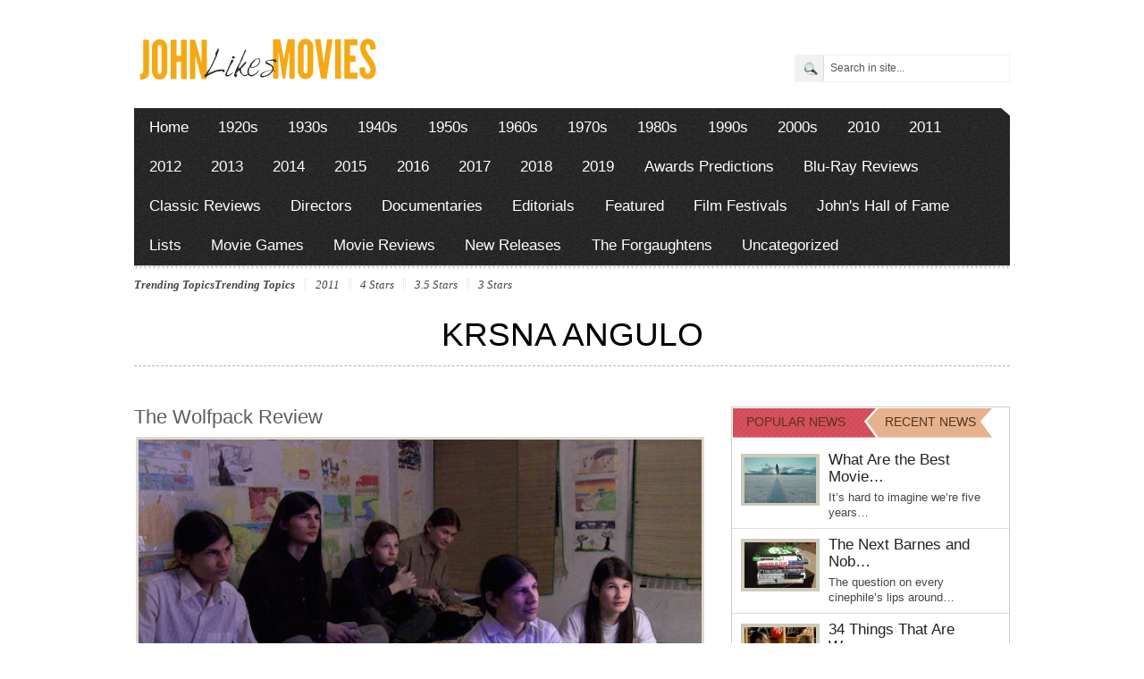

--- FILE ---
content_type: text/css
request_url: https://johnlikesmovies.com/wp-content/themes/arts-culture/style.css
body_size: 6720
content:
/*   
Theme Name: Arts and Culture
Version: 0.3
Theme URI: http://www.gabfirethemes.com/
Description: Designed by <a href="http://www.gabfirethemes.com">Gabfire Themes</a> | <a href="http://www.gabfirethemes.com/category/themes/"> See All Themes</a> 
Author: Gabfire Themes
Author URI: http://www.gabfirethemes.com
MD5: b0770d062bbca0572783f15503be37ac
Tags: Magazine, Portfolio
*/

/*
	This file contains main CSS structure of theme. Do not change anything below
	unless it is necessary or you are aware of what you are doing
	
	To customize theme rename custom.dist.css to custom.css, copy css code
	from this file into custom.css and edit it.
*/

/* Reset */
html {margin:0;padding:0;border:0;}
body, div, span, object, iframe, h1, h2, h3, h4, h5, h6, p, blockquote, pre, a, abbr, acronym, address, code, del, dfn, img, q, dl, dt, dd, ol, ul, li, fieldset, form, label, legend, table, article, aside, dialog, figure, footer, header, hgroup, nav, section {margin:0;padding:0;border:0;font-weight:inherit;font-style:inherit;font-size:100%;font-family:inherit;vertical-align:baseline;}
article, aside, dialog, figure, footer, header, hgroup, nav, section {display:block;}
table {border-collapse:separate;border-spacing:0;}
caption, th, td {text-align:left;font-weight:normal;float:none !important;}
table, th, td {vertical-align:middle;}
blockquote:before, blockquote:after, q:before, q:after {content:'';}
blockquote, q {quotes:"" "";}
a img {border:none;}
:focus {outline:0;}
ol, ul {list-style:none;}
li {line-height:120%;}
dt { font-weight: bold; text-decoration: underline; } dd { margin: 0; padding: 0 0 0.5em 0; }

/*----- ={ Headings } -----*/
h1 a, h2 a ,h3 a, h4 a, h5 a, h6 a { text-decoration: none; }
h1 a:hover, h2 a:hover, h3 a:hover, h4 a:hover, h5 a:hover, h6 a:hover  {text-decoration: none;}

h1, h2, h3, h4, h5, h6 {margin:0;line-height:1;}
h1 { font-size:30px; }
h2 { font-size:23px; }
h3 { font-size:20px; }
h4 { font-size:16px; }
h5 { font-size:14px; }
h6 { font-size:12px; }

/*----- [[ Theme Table ]] -----*/
.theme-table {width: 100%;margin-bottom:20px}
	.theme-table caption {	color: #222;font-size: 14px;font-weight: bold;padding-bottom: 4px;text-align: left;}
	.theme-table thead {font-size: 12px;}
	.theme-table thead th {text-align:center;background:#ddd;border: 1px solid #fff;padding: 3px 0 2px;}
	.theme-table tbody {color: #888;}
	.theme-table tbody td {background: #f5f5f5;border: 1px solid #fff;padding: 3px 0 2px;text-align: center;}
	.theme-table tbody .pad {background: none;}
	
/*----- [[ Postmeta ]] -----*/
.postmeta {font-style:italic !important;font-size:11px !important;text-align:right !important;margin:5px 0 0 !important;clear:both;display:block;}
.postmeta a {text-decoration:none !important}
.postmeta a:hover {text-decoration:underline !important}
.postmeta span {display:inline;padding-left:7px;margin-left:5px;background: url(framework/images/circ3.png) no-repeat left center}
.postmeta span.meta_date {display:inline;padding-left:0;background:none}
	
/* -------------------------------------------------------------- 
	NAVIGATION
	Navigation is a two part code. 
	- The structure/bone (which is coded below in this file)
	- The appeareance (appeareance, which can be found an edited in styles/active style file)
-------------------------------------------------------------- */
/* =Navigation. The navigation can be considered in two parts. The first part is the 
-------------------------------------------------------------- */
	.dropdown a  	{ display:block; z-index:100;}
	.dropdown li li.current_page_item,
	.dropdown li li.current-cat { background:none; }
	.dropdown li  {width: auto;list-style:none; }
	.dropdown li a.sf-with-ul 	{ padding-right:20px;}
	.dropdown li ul li a 	{ }
	.dropdown a, .dropdown  li.current-cat-parent a, .dropdown li.current-cat a, .dropdown li.current_page_item, .dropdown li.current_page_parent, .dropdown li.current-menu-ancestor, .dropdown li.current-menu-item, .dropdown li.sfHover { }
	/* =Drop-down menus  */
	.dropdown li ul  { position: absolute; left: -999em; z-index:99999; }
	.dropdown li:hover,.dropdown li.hover  { position:static; }
	.dropdown li:hover ul ul, .dropdown li.sfhover ul ul,.dropdown li:hover ul ul ul ul, .dropdown li.sfhover ul ul ul ul,.dropdown li:hover ul ul ul ul ul, .dropdown li.sfhover ul ul u ull ul { left:-999em; }
	.dropdown li:hover ul, .dropdown li.sfhover ul,.dropdown li li:hover ul, .dropdown li li.sfhover ul,.dropdown li li li:hover ul, .dropdown li li li.sfhover ul,.dropdown li li li li:hover ul, .dropdown li li li li.sfhover ul,.dropdown li li li li li:hover ul, .dropdown li li li li li.sfhover ul  { left:auto; }

/* -------------------------------------------------------------- 
	THEME WIDGETS
-------------------------------------------------------------- */
/*----- [[ Global Widgets ]] -----*/
.widget {margin:0 0 25px;}
	.widget .widget {width:auto !important;margin:0 !important}
	.widgettitle {margin:0;padding:0 0 10px;font: bold 14px Arial,Helvetica,sans-serif;color:#555;}
	.widget p{margin-bottom:10px;}
	.widget ul {clear:both;padding-left:5px;list-style-position:inside;list-style-type:disc;}
	.widget ul li {border-bottom:1px dotted #ddd;padding-bottom:8px;margin-bottom:7px;}
	.widget ul ul {padding:0 0 0 15px;border-top:none}
	.widget select {border:1px solid #ddd;}
	.widget form, .widget fieldset {margin:0;}
	.widget img {display:block;}
	.widgetname {display:block;padding:10px;background:#333;color:#fff;text-transform:uppercase;margin:10px 0;text-align:center;font-weight:bold;}

/* ------- [[ This Week Widget ]] ------------- */
.widget-thisweek {margin-left: 10px; font: 1.1em/1.5em 'Droid Serif', Georgia, Times New Roman, serif;}
.widget .widget-thisweek-hed { font-family: 'Oswald', Arial, sans-serif; font-size: 1.1em; text-transform: uppercase; color: #000; margin-bottom: 4px; margin-top: 7px;}
.widget .widget-thisweek-image {float: left; margin-right: 5px;}
.widget .widget-thisweek-text { float: right; margin-right: 10px; width: 202px;}
.widget .widget-thisweek ul { margin-bottom: 12px; }
.widget .widget-thisweek ul li { padding-bottom:1px; margin-bottom:1px; }

/*----- [[ Tag Cloud Widget ]] -----*/
#wp_tag_cloud div {line-height: 1.6em;}

/*----- [[ Related Posts ]] -----*/
.gab_relatedposts {display:block;overflow:hidden;margin:0 0 15px;width:100%;}
.gab_relateditem {float:left;padding:1%;text-align:center; font-family: 'Droid Serif', Georgia, Times New Roman, serif; font-size: 1.1em;} /* Width defined as % within framework/functions/gabfire-widgets.php file */
.gab_relateditem img {border:none !important; padding:none !important; margin:0 auto 7px;width:100%;height:auto;}
.gab_relateditem a {color: #444444;}
.gab_relateditem a:hover {color: #F4A914; text-decoration: none;}

/*----- [[ Archive Widget ]] -----*/
.arc-dropdown {margin-bottom:7px;}
.arc-dropdown select {width:98%;margin:0 0 5px;padding:2px;color:#444}
.archive_span {display:block;margin-bottom:3px;}
.google {width:95%;padding:3px 5px;margin-bottom:0;border:1px solid #ddd;}

/*----- [[ Calendar Widget ]] -----*/
#wp-calendar {width: 100%;}
	#wp-calendar caption {	color: #222;font-size: 14px;font-weight: bold;padding-bottom: 4px;text-align: left;}
	#wp-calendar thead {font-size: 11px;}
	#wp-calendar thead th {text-align:center;}
	#wp-calendar tbody {color: #aaa;}
	#wp-calendar tbody td {background: #f5f5f5;border: 1px solid #fff;padding: 3px 0 2px;text-align: center;}
	#wp-calendar tbody .pad {background: none;}
	#wp-calendar tfoot #next {text-align: right;}

/*----- [[ Gabfire Tabs ]] -----*/
.tabs {list-style:none;margin:0;padding-left:5px;height:33px;font-size:12px;}
.tabs li {float:left;padding:0 !important;margin:0 !important;list-style:none !important;border:0 !important;background:none !important;}
.tabs a {display:block;line-height:33px;height: 31px;font-weight: normal;width: 96px;text-align:center;text-decoration:none;padding:2px 0 0 0;margin:0 -1px 0 0;position:relative;top:-1px!important;}
.tabs a:active {outline:none;}
.tabs a:hover {background-position: 0 -34px;text-decoration:none !important;}
.tabs .current, .tabs .current:hover, .tabs li.current a {top:-5px!important;height:36px;cursor:default !important;}

.panes div {padding:15px 10px 15px 10px !important;}
.panes div div{padding:0;border:none !important;}	
.panes li span.block {display:block;font-size:11px;padding-top:3px}
.panes li {list-style:none!important;text-indent:0!important;overflow:hidden;}
.panes li img {float:left;margin:2px 14px 0 0;}
.panes .widget_recent_comments { padding:0 !important; }
.panes .widget_recent_comments li { line-height:1.6em !important; padding-bottom: 12px !important; }
.panes .widgettitle_in {margin:0 0 7px;font:bold 14px sans-serif;display:block; }
	/*----- [[ Tab color scheme: light ]] -----*/
	#light_cs {color:#222}
	#light_cs .tabs {border-bottom:1px solid #cfcfcf;margin:0; font-family: 'Oswald', Arial, sans-serif; font-size: 1.1em; text-transform: uppercase;}
	#light_cs .tabs a { background: none #F2F2F2  !important;border:1px solid #cfcfcf!important;color:#222 !important;}
	#light_cs .tabs a:hover {color:#222;}
	#light_cs .tabs .current, .tabs .current:hover, .tabs li.current a {background-color:#fff !important;color:#222 !important;border-bottom:none!important;}
	#light_cs .panes div {background-color:#fff!important;border:1px solid #cfcfcf !important;border-top:none!important;}
	#light_cs .panes li {border-bottom:1px dotted #CCCCCC !important}
	#light_cs .panes li a {color:#222; font: 1.1em/1.5em 'Droid Serif', Georgia, Times New Roman, serif;}
	#light_cs .panes li a:hover { color: #F4A914; text-decoration: none; }

	/*----- [[ Tab color scheme: dark ]] -----*/
	#dark_cs {color:#eee;margin:0}
	#dark_cs .tabs {border-bottom:1px solid #666;}
	#dark_cs .tabs a { background: none #333 !important;border:1px solid #666!important;color:#999 !important;}
	#dark_cs .tabs a:hover {color:#333;}
	#dark_cs .tabs .current, .tabs .current:hover, .tabs li.current a {background-color:#444 !important;color:#efefef !important;border-bottom:none!important;}
	#dark_cs .panes div {background-color:#444!important;border:1px solid #666 !important;border-top:none!important;}
	#dark_cs .panes li {border-bottom:1px dotted #3a3a3a !important}
	#dark_cs .panes li  a {color:#efefef !important}

/*----- [[ Search Widget ]] -----*/
form.gab_search_style1{margin:0;padding:0;border:none;}
	form.gab_search_style1 fieldset {padding:0;}
	form.gab_search_style1 .text {margin:0;border:none;}
	form.gab_search_style1 .submit_style1 {float:right;padding:5px 5px 0 0;display:inline;}
	
form.gab_search_style2 fieldset{margin:0;padding:0;border:none;width:300px;height:30px}
	form.gab_search_style2 p {margin:0}
	form.gab_search_style2 .text{float:right;padding:0;background:none;border:0;width:225px;margin:7px 40px 0 5px;color:#7c7a7a;font:14px arial, verdana, sans-serif;}
	form.gab_search_style2 .submit_style2{float:left;padding:0;width:17px;cursor:pointer;height:17px;margin:7px 0 0 8px}	
		
/*----- [[ RSS Widget ]] -----*/
.widget_rss a.rsswidget {color: #000;}
	.widget_rss a.rsswidget:hover {color: #ff4b33;}
	.widget_rss .widget-title img {width: 11px;height: 11px;}	
	
/*----- [[ Feedburner Widget ]] -----*/
.feedburner_widget {	}
	.feedburner_widget fieldset {border:1px solid #ddd;padding:0;}
	.feedburner_widget .text {margin:0;border:none;}
	.feedburner_widget .feedburner_submit {float:right;padding:5px 7px 0 0;display:inline;}
	
/*----- [[ About Widget ]] -----*/
.widget_avatar {float:left;margin:4px 10px 0 0;padding:2px;}
	.widget_avatar img {display:block;}
	.about_more {display:block;text-align:right;}

/*----- [[ Twitter Widget ]] -----*/
.twitter_link {display:block;text-align:right;}

/*----- [[ Flickr Widget ]] -----*/
.flickr_widget img{float:left;margin:9px;padding:2px;border:1px solid #ddd;background:#fff;display:inline;}

/*----- [[ Socilaize Widget ]] -----*/
.gab_social_widget a{ width: 48px; height: 48px; float:left;margin:3px;display:inline;text-indent:-999em;}
.gab_social_widget a.facebook{ background: url(framework/images/social/facebook.png);}
.gab_social_widget a.twitter{ background: url(framework/images/social/twitter.png);}
.gab_social_widget a.feed{ background: url(framework/images/social/feed.png);}
.gab_social_widget a.myspace{ background: url(framework/images/social/myspace.png);}
.gab_social_widget a.plus1{ background: url(framework/images/social/plus1.png);}
.gab_social_widget a.picasa{ background: url(framework/images/social/picasa.png);}
.gab_social_widget a.flickr{ background: url(framework/images/social/flickr.png);}
.gab_social_widget a.lastfm{ background: url(framework/images/social/lastfm.png);}
.gab_social_widget a.linkedin{ background: url(framework/images/social/linkedin.png);}
.gab_social_widget a.youtube{ background: url(framework/images/social/youtube.png);}
.gab_social_widget a.vimeo{ background: url(framework/images/social/vimeo.png);}
.gab_social_widget a.delicious{ background: url(framework/images/social/delicious.png);}
.gab_social_widget a.stumbleupon{ background: url(framework/images/social/stumbleupon.png);}
.gab_social_widget a.deviantart{ background: url(framework/images/social/deviantart.png);}
.gab_social_widget a.digg{ background: url(framework/images/social/digg.png);}
.gab_social_widget a.foursquare{ background: url(framework/images/social/foursquare.png);}
.gab_social_widget a:link{background-position: bottom left;}
.gab_social_widget a:hover{background-position: top left;}

/*----- [[ Share Widget ]] -----*/
.gab_share_widget {padding-bottom:5px;margin-bottom:5px;display:block;}
	.share_firstrow {margin-bottom:10px;}
		.gab_twitter_box {display:block;float:left;min-width:55px;width:auto;margin-right:20px}
		.fb-like {display:block;float:left;min-width:65px;width:auto}
		.g-plusone {display:block;float:left;min-width:50px;width:auto;}
	
	.gab_share_widget a{ width: 32px; height: 32px; float:left;margin:2px 4px 0 0;display:inline;text-indent:-999em;}
	.gab_share_widget a.facebook{ background: url(framework/images/share/facebook.png);}
	.gab_share_widget a.plus1{ background: url(framework/images/share/plus1.png);}
	.gab_share_widget a.twitter{ background: url(framework/images/share/twitter.png);}
	.gab_share_widget a.email{ background: url(framework/images/share/email.png);}
	.gab_share_widget a.delicious{ background: url(framework/images/share/delicious.png);}
	.gab_share_widget a.digg{ background: url(framework/images/share/digg.png);}
	.gab_share_widget a.google2{ background: url(framework/images/share/google.png);}
	.gab_share_widget a.stumbleupon{ background: url(framework/images/share/stumbleupon.png);}
	.gab_share_widget a.reddit{ background: url(framework/images/share/reddit.png);}
	.gab_share_widget a.technorati{ background: url(framework/images/share/technorati.png);}
	.gab_share_widget a.yahoo{ background: url(framework/images/share/yahoo.png);}
	.gab_share_widget a.blogger{ background: url(framework/images/share/blogger.png);}
	.gab_share_widget a.myspace{ background: url(framework/images/share/myspace.png);}
	.gab_share_widget a.rss{ background: url(framework/images/share/rss.png);}
	.gab_share_widget a:link{background-position: bottom left;}
	.gab_share_widget a:hover{background-position: top left;}

/*----- [[ Author Badge Widget ]] -----*/
	.gab_authorbadge {padding:14px 14px 5px 14px;background:#f5f6f7;margin:0;border:1px solid #ddd;overflow:hidden;border-radius: 7px;}
	.gab_authorbadge img {float:left;margin:3px 7px 4px 0 !important;color:#666}
	.gab_authorbadge .author_social {display:list-item;font-size:14px;line-height:19px;list-style:none;padding:3px 0 3px 24px;border-bottom:1px dotted #ddd}
	.gab_authorbadge .t_link {background:url(framework/images/ico/ico_twitter.png) no-repeat 2px 3px;}
	.gab_authorbadge .f_link {background:url(framework/images/ico/ico_facebook.png) no-repeat 2px 3px;}
	.gab_authorbadge .g_link {background:url(framework/images/ico/ico_gplus.png) no-repeat 2px 3px;}
	.gab_authorbadge .w_link {background:url(framework/images/ico/ico_home.png) no-repeat 2px 3px;}
	.gab_authorbadge .a_link {background:url(framework/images/ico/ico_all.png) no-repeat 2px 3px;}
	.gab_authorbadge .authorstweets {margin-top:15px}
	.gab_authorbadge p {overflow:hidden} 

	.video-widget {width:280px;height:100%;padding:5px 9px 9px !important;border:1px solid #ddd !important;}
	.video-widget .media {display:block;line-height:0}
	.video-widget .posttitle{display:block;text-align:center}
	
	/* Navigation of featured slider */
	.video-slider-nav{overflow:hidden;padding-top:3px}
	.video-slider-nav a.vid_prev {float:right;margin:5px 5px 0 0;background:url(framework/images/bw-navi.png) no-repeat left top;width:16px;height:16px;display:block;text-indent:-999em;}
	.video-slider-nav a:hover.vid_prev {background:url(framework/images/bw-navi.png) no-repeat left bottom;width:16px;height:16px;display:block;}
	.video-slider-nav a.vid_next {float:right;margin-top:5px;background:url(framework/images/bw-navi.png) no-repeat right top;width:16px;height:16px;display:block;text-indent:-999em;}
	.video-slider-nav a:hover.vid_next {background:url(framework/images/bw-navi.png) no-repeat right bottom;width:16px;height:16px;display:block;}	
			
	.expandvid {float:left;margin:6px 4px 0 2px;}
	
	/* Navigation of featured slider */
	.vid-widget-nav {float:left;text-align:center;width:auto;line-height:0;margin-top:7px;}
	.vid-widget-nav a {float:left;width:10px;margin:0 0 0 6px;text-indent:-999em;height:10px;background:url(framework/images/bgr_slider_navgray.png) no-repeat -17px 0;}
	.vid-widget-nav a.activeSlide {background-position: 0 0;}
	.vid-widget-nav a:hover{background-position:0 0;}

	
	

/*----- [[ universal image classes ]] -----*/
	.alignleft,#content img.alignleft {display: inline;float: left;margin-right: 10px;margin-top: 4px;}
	.alignright,#content img.alignright {display: inline;float: right;margin-left: 10px;margin-top: 4px;}
	.aligncenter,#content img.aligncenter {clear: both;display: block;margin-left: auto;margin-right: auto;margin-bottom:7px;}
	img.alignleft,#content img.alignright,#content img.aligncenter {margin-bottom: 8px;}
	.wp-caption {background: #f1f1f1;text-align: center;overflow:hidden;}
	.wp-caption p.wp-caption-text {font:13px/18px georgia, sans-serif;color: #777;margin:7px 0 0;}
	.wp-smiley {margin: 0;}
	.gallery {margin: 0 auto 18px;}
	.gallery .gallery-item {float: left;margin-top: 0;text-align: center;width: 33%;}
	.gallery img {border: 2px solid #cfcfcf;}
	.gallery .gallery-caption {color: #888;font-size: 12px;margin: 0 0 12px;}
	.gallery dl {margin: 0;}
	.gallery img {border: 10px solid #f1f1f1;}
	.gallery br+br {display: none;}
	.gab_attachmentpage img { /* single attachment images should be centered */display: block;margin: 0 auto;}

/*----- [[ Gallery ]] -----*/
.post .gallery {padding-bottom:15px;display:block;}

/* --------------------------------------------------------------
   FORMS
   * default styling for forms
   * Extra classes to enhance forms
   Usage:
   * For text fields, use class .title or .text
   * For inline forms, use .inline (even when using columns)
-------------------------------------------------------------- */
/* 
	A special hack is included for IE8 since it does not apply padding 
	correctly on fieldsets
 */ 
label {font-weight:bold;cursor:pointer;}
fieldset {padding:0 14px 14px 14px;margin:0 0 15px 0;border:1px solid #aaa;}
legend {font-weight:bold;font-size:1.2em;margin-top:-2px;margin-bottom:10px;}
fieldset, #IE8#HACK {padding-top:14px;}
legend, #IE8#HACK {margin-top:0;margin-bottom:0;}

/* Input Fields */
input.span-1, textarea.span-1,input.span-2, textarea.span-2,input.span-3, textarea.span-3 {border-left-width:1px;border-right-width:1px;padding-left:5px;padding-right:5px;}
input.span-1, textarea.span-1 {width:218px;}
input.span-2, textarea.span-2 {width:258px;}
input.span-3, textarea.span-3 {width:458px;}

/* 
  Attribute selectors are used to differentiate the different types 
  of input elements, but to support old browsers, you will have to 
  add classes for each one. ".title" simply creates a large text  
  field, this is purely for looks.
 */
input[type=text], input[type=password], input.text, input.title, textarea {background-color:#fff;border:1px solid #bbb;}
input[type=text]:focus, input[type=password]:focus, input.text:focus, input.title:focus, textarea:focus {border-color:#666;}
select {background-color:#fff;border-width:1px;border-style:solid;}
input[type=text], input[type=password], input.text, input.title, textarea, select {margin:0.5em 0;}
input.text, input.title {padding:5px;}
input.title {font-size:15px;}
textarea {padding:5px;height:200px;}
form.inline {line-height:3;}
form.inline p {margin-bottom:0;}

/*----- [[ Success, info, notice and error/alert boxes and other mis classes ]] -----*/
.error, .alert, 
.notice, .success, 
.info 		{ padding:0.8em !important;margin-bottom:1em;border:2px solid #ddd; }
.error, 
.alert 		{ background:#fbe3e4;color:#8a1f11;border-color:#fbc2c4; }
.notice 		{ background:#fff6bf;color:#514721;border-color:#ffd324; }
.success	{ background:#e6efc2;color:#264409;border-color:#c6d880; }
.info 		{ background:#d5edf8;color:#205791;border-color:#92cae4; }
.error a, 
.alert a 	{ color:#8a1f11;text-decoration:underline; }
.notice a	{ color:#514721;text-decoration:underline; }
.success a	{ color:#264409;text-decoration:underline; }
.info a 		{ color:#205791;text-decoration:underline; }

/* Border right with more whitespace */
.border_right_13 { padding-right: 6px; margin-right: 6px;border-right: 1px solid #ddd;}
.border_right_15 { padding-right: 7px; margin-right: 7px;border-right: 1px solid #ddd;}
.border_right_20 { padding-right: 10px; margin-right: 9px;border-right: 1px solid #ddd;}
.border_right_30 { padding-right: 15px; margin-right: 14px;border-right: 1px solid #ddd;}
.border_right_40 { padding-right: 20px; margin-right: 19px;border-right: 1px solid #ddd;}
/* Border left with more whitespace */
.border_left_15 { padding-left: 7px; margin-left: 7px;border-left: 1px solid #ddd;}
.border_left_20 { padding-left: 10px; margin-left: 9px;border-left: 1px solid #ddd;}
.border_left_30 { padding-left: 15px; margin-left: 14px;border-left: 1px solid #ddd;}
.border_left_40 { padding-left: 20px; margin-left: 19px;border-left: 1px solid #ddd;}
/* Border bottom with more whitespace */
.border_bottom_15 {padding-bottom:7px;margin-bottom:7px;border-bottom:1px solid #ddd;}
.border_bottom_20 {padding-bottom:10px;margin-bottom:9px;border-bottom:1px solid #ddd;}
.border_bottom_30 {padding-bottom:15px;margin-bottom:14px;border-bottom:1px solid #ddd;}
.border_bottom_40 {padding-bottom:20px;margin-bottom:19px;border-bottom:1px solid #ddd;}

/* Use a .box to create a padded box inside a column.  */
.box {padding:15px;margin-bottom:15px;background:#e5eCf9;}

/* Misc Classes */
.small_h	{ font-size: 18px; }
.small_text	{ font-size: 11px; }
.hide		{ display: none; }

.quiet		{ color: #666; }
.loud		{ color: #000; }
.highlight  	{ background:#ff0; }
.added		{ background:#060; color: #fff; }
.removed    	{ background:#900; color: #fff; }
.text-right	{ display:block;text-align:right;}

.first		{ margin-left:0; padding-left:0; }
.last	 	{ margin-right:0 !important; border:0 !important}
.top	  	{ margin-top:0; padding-top:0; }
.lastpost	 {border-bottom:none!important;padding-bottom:0 !important;margin-bottom:0!important;}

.left  		{ float: left !important; }
p .left		{ margin: 1.5em 1.5em 1.5em 0; padding: 0; }
.right 		{ float: right !important; }
p .right 	{ margin: 1.5em 0 1.5em 1.5em; padding: 0; }

.thumb 		{ padding:2px;border:1px solid #ddd;margin-bottom:5px;display:block;height:1%;overflow:hidden; }

.clear {clear:both;height:1px;display:block;}

/* -------------------------------------------------------------- 
   BUTTONS
   Created by Kevin Hale [particletree.com]
   * particletree.com/features/rediscovering-the-button-element
-------------------------------------------------------------- */
a.button, button{ display:block;  float:left;  margin:0.7em 0.5em 0.7em 0;  padding:5px 10px 5px 7px;  /* Links */  border:1px solid #dedede;  border-top:1px solid #eee;  border-left:1px solid #eee;  background-color:#f5f5f5;  font-family:"Lucida Grande",Tahoma,Arial,Verdana,sans-serif;  font-size:100%;  line-height:130%;  text-decoration:none; color:#565656;  cursor:pointer}
button{ width:auto;  overflow:visible;  padding:4px 10px 3px 7px;  /* IE6 */}
button[type]{ padding:4px 10px 4px 7px;  /* Firefox */ line-height:17px;  /* Safari */}
*:first-child+html button[type]{ padding:4px 10px 3px 7px;  /* IE7 */}
button img, a.button img{ margin:0 3px -3px 0 !important;  padding:0;  border:none;  width:16px;  height:16px;  float:none}

/* Button colors
-------------------------------------------------------------- */
/* Standard */
button:hover, 
	a.button:hover	{ background-color:#dff4ff;  border:1px solid #c2e1ef;  color:#369}
	a.button:active	{ background-color:#6299c5;  border:1px solid #6299c5;  color:#fff}

a.gab_button {font:bold 14px/22px arial, sans-serif !important;text-shadow:none;display:block;text-align:center;padding-top:11px;height:34px;width:200px;text-decoration: none;margin:15px 10px}		
	a.button-green {background: url(framework/images/button-generic.png) no-repeat 0 0;color: #fff;}
	a.button-green:active,a.button-green:hover {background: url(framework/images/button-generic.png) no-repeat 0 0;text-decoration:none;}
	a.button-red {background:  url(framework/images/button-generic.png) no-repeat 0 -45px;color: #fff;}
	a.button-red:active,a.button-red:hover {background: url(framework/images/button-generic.png) no-repeat 0 -45px;text-decoration:none;}
	a.button-gray {background:  url(framework/images/button-generic.png) no-repeat 0 -90px;color:#444 !important;}
	a.button-gray:active,a.button-gray:hover {background: url(framework/images/button-generic.png) no-repeat 0 -90px;text-decoration:none;}

/* Positive */
body .positive { color:#529214}
	a.positive:hover, 
	button.positive:hover { background-color:#E6EFC2;  border:1px solid #C6D880;  color:#529214}
	a.positive:active { background-color:#529214;  border:1px solid #529214;  color:#fff}

/* Negative */
body .negative { color:#d12f19}
	a.negative:hover, 
	button.negative:hover { background-color:#fbe3e4;  border:1px solid #fbc2c4;  color:#d12f19}
	a.negative:active { background-color:#d12f19;  border:1px solid #d12f19;  color:#fff}
	
/* Numbered-pagination */
.numbered-pagination { float: right; clear: both; margin-bottom: 20px; background-color: #f0f0f0; padding: 10px 7px 8px 6px;border-radius: 8px}
.numbered-pagination span{ margin: 0 5px; background-color: #e6e6e6; padding: 4px 7px;border-radius: 8px }
.numbered-pagination span.current{ background-color: #fff;;border-radius: 8px}
.numbered-pagination a, .attachment-nav a{ margin: 0 5px; padding: 4px 7px;}
.numbered-pagination a.inactive{text-decoration:none;border-radius: 8px; }
.numbered-pagination a.pagi-next{ }
.numbered-pagination a.pagi-last{ }
.numbered-pagination a:hover.inactive,
.numbered-pagination a:hover.pagi-next,
.numbered-pagination a:hover.pagi-first,
.numbered-pagination a:hover.pagi-prev,
.numbered-pagination a:hover.pagi-last { background-color: #fff;text-decoration:none;border-radius: 8px }



--- FILE ---
content_type: text/css
request_url: https://johnlikesmovies.com/wp-content/themes/arts-culture/styles/orange.css
body_size: 11374
content:
body{font:0.8em Arial, Helvetica, sans-serif;line-height:1.4em;color:#444;background:#fff;}

/* ={ GENERIC } */
	.wrapper{width:980px;margin:0 auto;}
	.flow_hide {width:100%;display:block;overflow:hidden}
	.separator {padding-bottom:5px;margin-bottom:15px;border:none;border-bottom:1px dashed #b2b2b2;display:block;}

	p { margin: 0 0 1em }
	a{color:#F4A914;text-decoration:none;}
	a:hover{text-decoration:underline;}

	/* Generic post classes */
	.featuredpost {margin:0 0 1em;overflow:hidden;}
	.featuredpost p{margin:0 0 0.3em;}

	/* Post titles */
	.posttitle{font:normal 1.4em 'Oswald', arial, sans-serif;line-height:1.4em;color:#666;margin:0.2em 0 0.3em;letter-spacing: 0em;}
	.posttitle a {color:#222;}
	.posttitle a:hover{text-decoration:underline;color:#F4A914}
	.s_title {font-size:1.3em;letter-spacing: 0em;line-height: 1.2em;}
	.list_title{font:normal 0.9em Arial, sans-serif;line-height:1.5em;list-style:none;background:url(orange/ico/arrow-widget.png) no-repeat left 7px;padding-left:14px;}
	
	/* Post Meta */
	.postmeta {font-style:italic;font-size:0.7em;text-align:right;margin-top:0.4em;clear:both;display:block;}
	.postmeta a{}
	.postmeta a:hover {text-decoration:underline;}

	/* Category Captions */
	.catname {display:block;color:#333;font: 1.3em "Oswald",Helvetica,Arial,Sans-serif;line-height:1.5em;margin-bottom:0.4em;padding-bottom:0.4em;border-bottom:1px dashed #cccabb}
	.catname a {color:#333;text-transform:uppercase}
	.catname span.firstrow a {color:#F4A914;font-family: 'Oleo Script', Arial, sans-serif;display:block;text-align:center;font-size:1.7em;}
	.catname span.secondrow a {color:#333;font: 1.7em "Oswald",Arial,Sans-serif;display:block;text-align:center;}
	.catname a:hover {text-decoration:none;color:#222}
	.subcaption {color:#F4A914;font:italic 0.8em 'Droid Serif', georgia, serif;display:block;margin-bottom:0.9em}

	/* Big category name and description displayed on archive pages */
	.categoryhead {display:block;margin-bottom:45px;border-bottom:1px dashed #b2b2b2}
	.categoryname {display:block;text-align:center;font: 2.9em 'Oswald',helvetica,arial,sans-serif;line-height:1.9em;margin:0;padding:0;color:#000;text-transform:uppercase;}
	.categoryhead p {font:normal 1.2em 'Droid Serif', Georgia, Times New Roman, serif;line-height:1.4em;color:#444;text-align:center;}
	
	/* Image classes - addition to styles imported from style.css */
	.alignleft,.alignright,.alignnone,.aligncenter {line-height:0;display:block;margin-top:0.3em}
	.alignnone,.aligncenter {margin:0 0 1em}

	/* widget styles */
	.widget {background:#fff;border:1px solid #ccc;margin-bottom:15px;display:block;}
	.widget .widgetinner {padding:4px 4px 2px;}
	.widget .widgetinner.adwidget {padding-bottom:5px;}
	.widgettitle{font:normal 1.2em 'Oswald', arial, sans-serif;line-height:1.3em;margin:-4px 0 15px -4px;display:block;color: #fff;background:url(orange/bg-widgettitle-darker-medium-gray.png) no-repeat left top;width:165px;min-height:27px;padding:6px 0 0 15px;overflow:hidden;}
	.widgettitle a {color:#fff}
	.widget ul li {border:none !important;line-height:18px;list-style:none;background:url(orange/ico/arrow-widget.png) no-repeat left 7px;padding-left:14px;}
	.widget ul li.lastitem {border-bottom:none;padding-bottom:0;margin-bottom:0;}
	
	/*----- [[ Adjust pre defined widget styles. These widgets are defined in style.css ]] -----*/
	/* author badge widget */
	.gab_authorbadge .author_social {font-size:0.9em}
	.gab_authorbadge {background:#fff;border:1px solid #eee;}
	
	#twitter_div {font-family: 'Droid Serif', Georgia, Times New Roman, serif;  }
	
	/* Flickr Widget */
	.flickr_widget {padding-bottom:12px}
	.flickr_widget img{margin:7px;}
	
	/* Gabfire Ajax Tabs */
	.gab_tabs {border:none}
	.gab_tabs .widgettitle{margin:0;}
	.gab_tabs .widgetinner {padding:0;}
	.gab_tabs ul {padding-top:10px; padding-left: 0px;}
	.gab_tabs ul li {background:none;padding-left:10px;}

	/* Video Query Widget */
	.gab_video_widget {border:none}
	.gab_video_widget .widgettitle {margin:0 0 10px;background:none;padding:0;font-size:1.3em;letter-spacing: 0.2px;color:#222}
	.gab_video_widget .widgetinner {padding:0;}		
	
	/* Search, share and social widgets */
	form.gab_search_style1,.gab_share_widget,.gab_social_widget {padding:0 0 12px;}
	
	/* Feedburner and About widget */
	.feedburner_widget,.about_widget {padding:0 0 7px;}	
	.widget.about_widget {margin-bottom: 2px; }
	
	/* custom query widget */
	.gab_custom_widget {padding-bottom:10px}

/* ={ HEADER } */
#header{display:block;overflow:hidden;padding-top:0.7em;}
	.headerad728 {width:auto;float:left}
	.headerad234 {width:auto;float:right}

	/* single image header */
	#header_banner{display:block;line-height:0;width:100%;} /* If single-banner header is activated on theme control panel */

	/*header with logo and banner*/
	#header .banner {padding-top:1em}

	/* Text logo */
	#header h1 {font: bold 36px 'Oswald',Helvetica,Arial,Sans-serif;text-transform:uppercase;line-height:40px;color:#222;}
	#header h1 span a {display:block;color:#222;font:15px arial, sans-serif;padding-left:10px}

	/* ad - logo - ad header */
	.col-3col {width:280px;display:block;margin:10px 0}
	.col-3col img {margin:0;border:none;display:block;}
	.col-3col.right img {float:right !important}
	.mid-3col {width:340px;display:block;margin:0 30px;float:left;text-align:center}
	.mid-3col h1 {text-align:center;}
	.mid-3col h1 span a {padding-left:0 !important}
	.mid-3col img {display:block;margin:0 auto;line-height:0}

	/* Default header */
	.left-2col {width:auto;display:block;margin-right:15px;float:left}	
		
	.right-2col {width:auto;float:right}
		/*Header search box */
		.right-2col .searchform {margin:0;padding:0;border:none;}
		.right-2col fieldset { border: 0; position:relative;padding:0;}
		.right-2col form input#s { border: 1px solid #f2f2f2; color: #555; font:12px Arial, Tahoma, sans-serif;line-height:15px; width: 200px; background: url('./orange/input-submit-focus.png') no-repeat 0 0; padding: 7px 0 7px 39px; }
		.right-2col form input#s:focus { background: url('./orange/input-submit-focus.png') no-repeat 0 -31px; border-color: #3d3d3d; }
		.right-2col form input.submitsearch { text-indent: -999em; border: 0; position:absolute;left:11px;top:14px;width:16px;height:16px;}

/* ={ MAIN NAVIGATION } */
#mainmenu {display:block;background: url(orange/bg-menu.png) repeat;font: normal 1.3em 'Oswald', helvetica, arial, sans-serif;}

	.mainnav {width:100%;display:block;background: url(orange/bg-mainnav.png) no-repeat top right;}
	.mainnav:after{content:"";display:block;clear:both;}
	.mainnav li {position: relative;float: left;list-style: none;}
	.mainnav li a {padding: 10px 1em;color: #ffffff;line-height:24px}
	.mainnav li a:hover {color:#F4A914;text-decoration:none;}
	.mainnav li.current_page_item a,.mainnav li.current-cat a,.mainnav li.current-menu-item a {color:#F4A914;text-decoration:none;}

	/* submenu */
	.mainnav li ul  {border-bottom:1px solid #555;position:absolute;z-index:999;width:178px;}
	.mainnav li ul li  {float:none;border-left:none;margin:0;padding:0;}
	.mainnav li.current_page_item li a, .mainnav li.current-cat li a, .mainnav li.current-menu-item li a{background:#555; color:#f6e1d3;}
	.mainnav li ul li a{background:#444; color:#f6e1d3;text-transform:none; font-size:12px;width:158px; padding:5px 9px; height:auto; line-height:normal;margin:0; border:1px solid #555; border-bottom:0;}
	.mainnav li ul li.current_page_item a, .mainnav li ul li.current-cat a, .mainnav li ul li.current-menu-item a, .mainnav li ul li a:hover {background:#555;color:#f6e1d3;text-decoration:none}
	.mainnav li ul ul  {margin: -26px 0 0 178px;padding-top:0;}
	
	.belowmenu {display:block;height:0.3em;background: url(orange/ico/below-menu.png) repeat-x;margin-bottom:10px}
	
	/* The second navigation that displays a list of most popular tags */
	.galleries_list {display:block;margin:0 auto 12px;max-width:980px;font:italic 13px 'Droid Serif', georgia, serif;overflow:hidden}
	.home  .galleries_list {margin:0 auto; margin-bottom: 12px;}
		.galleries_list li {position:relative;color:#444;float:left}
		.galleries_list li.first {border-left:none;padding-left:0;margin-left:0;font-weight:bold;}
		.galleries_list a {color:#444;border-left:1px solid #eee;padding-left:10px;margin-left:10px;float:left;text-transform:capitalize;border-left: 3px double #EEEEEE;}
		.galleries_list a:hover{color:#000;text-decoration:underline;}
		.galleries_list li.current_page_item a, .galleries_list li.current-cat a, .galleries_list li.current-menu-item a {color:#000;font-weight:bold;}
		.galleries_list li ul {border-bottom:1px solid #ddd;position:absolute;z-index:999;width:180px;padding-top:6px;margin-left:-10px}
		.galleries_list li ul li {float:none;border-left:none;margin:0;padding:0;}
		.galleries_list li ul li a {background:#fff; text-transform:none;width:158px;padding:5px 9px; height:auto;margin:0; border:1px solid #ddd; border-bottom:0;color:#555;}
		.galleries_list li ul li a.sf-with-ul { padding:5px 10px;}
		.galleries_list li ul li a:hover {background:#efefef;color:#555;text-decoration:none}
		.galleries_list li ul ul {margin: -26px 0 0 179px;padding-top:0;}
		.galleries_list li ul ul ul {margin-top: -27px;}
		
/* ={ FEATURED SLIDER - LARGE} */
#featured_posts {display:block;height:367px;background:url(orange/bg-featured.png) repeat center;padding:27px 0 20px;}	
	
	#featured_posts .wrapper {position:relative;}
	#featured-leftcol {width:660px;display:block;float:left;padding-bottom:14px;background: url(orange/bg-wideshadow.png) no-repeat bottom center}
		#featured-slider {display:block;height:271px;border:1px solid #d0d0d0;background: url(orange/bg-slidercontent.png) repeat-x;overflow:hidden}
		#featured-slider .item {width:628px;padding:15px;height:241px;}
		#featured-slider .item .slidemedia {display:block;width:332px;height:212px;float:left;padding:5px 29px 14px 6px;background:url(orange/bg-featuredmedia.png) no-repeat}
		#featured-slider .slidetext {float:left;width:261px;color:#7b6d69;padding-top:10px}
		#featured-slider .slidetext h2.posttitle {font-size:1.7em;line-height:1.4em;margin:0 0 1em;}
		#featured-slider .slidetext h2.posttitle a {color:#424242}
		#featured-slider .slidetext p {color:#7b6d69}

		/* Navigation of featured slider */
		#nav {width:643px;margin-top:0.3em;height:76px;overflow:hidden;background:url(default/bg-menu.png) repeat;padding:12px 0 0 17px}
		#nav li {width:88px;float:left;margin-right:19px;}
		#nav li a img {border:0.3em solid #fff;display:block;}
		#nav li.activeSlide img,  #nav li a:hover img{border-color:#fff;}		
	
	#featured-rightcol {position:absolute;height:420px;width:333px;right:-12px;top:0;margin-top:-30px;background: url(orange/bg-featured2.png) no-repeat}
		.featuredposts {padding:30px 40px 0 40px;text-align:center;font-family:'Droid Sans', Arial, Sans-Serif;}
		.featuredposts li{border-bottom:1px dashed #cd7e2c;padding-bottom:10px;margin:0 -22px 10px;}
		.featuredposts li .subtitle {color:#040404;display:block;font-weight:bold;font-size:13px;display:block;padding-bottom:3px}
		.featuredposts li .posttitle {display:block;color:#fff;margin:0;padding:0.3em 20px;font-size:17px;line-height:15px;font-weight:normal;text-transform:none;letter-spacing:0}
		.morebutton {font-weight:bold;display:block;width:120px;text-align:center;padding:10px 20px;border-radius: 6px;background:#D48B27;color:#fff;margin: 18px auto 0}
		.morebutton:hover {background:#cd7e2c;text-decoration:none}

/* Homepage below featured slider left, mid and right columns */		
#homecontent {display:block;margin-top:-8px;background:url(orange/bg-homecontent-3.png) repeat-y center center;}	
	#homecontent .wrapper {padding-top:40px;overflow:hidden;}
	#homecontent .alignleft, #homecontent .alignright, #homecontent .alignnone, #homecontent .aligncenter {border:3px solid #cccabb}
	#homecontent .alignnone, #homecontent .aligncenter {margin-bottom:7px}
	
	#homecontent .leftcol {width:225px;padding-right:12px;float:left}
		#homecontent .leftcol .postcontainer {margin-bottom:20px}
		
	#homecontent .midcol {width:565px;padding: 0 9px;float:left;padding-bottom:20px}
		#homecontent .midcol .mid-slogan {font:normal 17px 'Oswald', arial, sans-serif;line-height:28px;text-align:center;margin-bottom:20px;color:#666}
		#homecontent .midcol .featuredpost {border-bottom:1px dashed #b8b8b8;padding-bottom:10px}
		#homecontent .midcol .lastpost {border-bottom:none}
		
		#homecontent .midcol .colwrapper {margin-bottom:25px;overflow:hidden;padding-bottom:15px}
		#homecontent .midcol .posttitle {margin:3px 0 0.3em}
		#homecontent .midcol .alignleft {margin-bottom:0}
		#homecontent .midcol .homepagead {margin:-5px auto 0;display:block;width:468px;padding-bottom:20px}
		#homecontent .midcol .col {width:235px;display:block}

		#homecontent #bottom-slider {display:block;width:479px;height:265px;overflow:hidden;border:0.3em solid #cccabb;}
		#homecontent #bottom-slider .item {width:479px;height:265px;position:relative;}
		#homecontent #bottom-slider .slidetext {width:479px;color:#fff;padding:6px 10px;position:absolute;bottom:0px;left:0px;background: url(orange/bg-transparent.png)}
		#homecontent #bottom-slider .slidetext h2.posttitle {font-size:19px;line-height:22px;}
		#homecontent #bottom-slider .slidetext h2.posttitle a {color:#fff}
		
		/* Navigation of featured slider */
		#bottom_nav {text-align:center;margin:10px 0 0 40%}
		#bottom_nav a {float:left;width:10px;margin:0 0 0 6px;text-indent:-999em;height:10px;background:url(orange/bgr_slider_nav.png) no-repeat -17px 0;}
		#bottom_nav a.activeSlide {background-position: 0 0;}
		
	#homecontent .rightcol {width:300px;padding-left:13px;float:right}
		#homecontent .rightcol .postcontainer {margin-bottom:20px}

/* Footer navigation displayed on homepage above footer blocks */
#footernav {display:block;background: url(orange/bg-menu.png) repeat;}

	.footernav {width:100%;display:block;background: url(orange/bg-footernav.png) no-repeat top right;}
	.footernav:after{content:"";display:block;clear:both;}
	.footernav li {position: relative;float: left;list-style: none;}
	.footernav li a {padding: 12px 25px;color: #ffffff;font:normal 16px 'Oswald', helvetica, arial, sans-serif;line-height:20px;}
	.footernav li a:hover {color:#F4A914;text-decoration:none;}
	.footernav li.current_page_item a,.footernav li.current-cat a,.footernav li.current-menu-item a {color:#F4A914;text-decoration:none;}

	/* Submenu */
	.footernav li ul  {border-bottom:1px solid #555;position:absolute;z-index:999;width:190px;}
	.footernav li ul li  {float:none;border-left:none;margin:0;padding:0;}
	.footernav li.current_page_item li a, .footernav li.current-cat li a, .footernav li.current-menu-item li a{background:#555; color:#f6e1d3;}
	.footernav li ul li a{background:#444; color:#f6e1d3;text-transform:none; font-size:12px;width:158px; padding:5px 9px; height:auto; line-height:normal;margin:0; border:1px solid #555; border-bottom:0;}
	.footernav li ul li.current_page_item a, .footernav li ul li.current-cat a, .footernav li ul li.current-menu-item a, .footernav li ul li a:hover {background:#555;color:#f6e1d3;text-decoration:none}
	.footernav li ul ul  {margin: -29px 0 0 190px;padding-top:0;}
		
/* ={ FOOTER } */	
#footer {background: url(orange/bg-footer.png) repeat;padding:30px 0;}
	#footer .wrapper {width:900px}
	
	/* Gabfire Ajax Tabs and custom query widget */
	#footer .widget {border:none}
	#footer .widgettitle {margin:0 0 10px;background:none;padding:0;font-size:1.3em;letter-spacing: 0.2px;}
	#footer .widgetinner {padding:0;}	
	
	.footer1 {float:left;width:200px;padding-right:10px}
	.footer1 .coverimg {display:block;}
	.footerinner {padding:15px 1em 1px;background:#fff;width:660px;float:left;color:#222;overflow:hidden}
	.footerinner a {color:#444}
	.footerinner .widgettitle{color:#222;margin-bottom:10px}
	.footerinner  .widget ul li {margin-bottom:0.3em;padding-bottom:3px}
		.footer2 {width:215px;float:left;padding-right:9px;border-right:1px solid #efefef;margin-right:15px}
			.footer2 a { text-decoration: underline; }
			#footer .widget a:hover { color: #F4A914;  }
		.footer3 {width:125px;float:left;padding-right:9px;margin-right:10px}
		.footer4 {width:125px;float:left;padding-right:9px;margin-right:10px}
		.footerinner .footer4 h3 {color:#fff;}
		.footer5 {width:125px;float:left}
		.footerinner .footer5 h3 {color:#fff;}
		
	
/* ={ FOOTER META } */	
#footer_data {width:100%;overflow:hidden;background:#2d2d2d;}
	#footer_data .wrapper {font-size:13px;color:#bbb;padding:15px 0;display:block;width:900px;overflow:hidden}
	#footer_data .wrapper a{color:#f6e1d3;}
	#footer_data .wrapper a:hover{text-decoration:underline;color:#f6e1d3;}

	#footer-left-side {width:auto;float:left;margin:0}
	#footer-right-side {width:auto;float:right;text-align:right;margin:0; font-size: 11px;}	

/*----- ={ INNER PAGE LAYOUTS } -----*/
#container {display:block;overflow:visible;}

	#contentwrapper {overflow:hidden;} /* Wraps sidebar and content of inner pages (excluding flex slider) */
		#sidebar {float:right;width:312px;}
		
			/* Popular and Recent entries tabber navigation */
			#default_tabs {}
			#default_tabs .tabs {padding:0;margin:1px}
			#default_tabs .tabs li {display:block;float:left;margin:0;padding:0}
			#default_tabs .tabs a {top:0 !important;text-align:left;font-weight:normal;cursor:pointer;color:#55341d;font:normal 1.2em 'Oswald', arial, sans-serif !important;line-height:1.3em !important;}
			#default_tabs .tabs .current, #default_tabs  .tabs .current:hover, #default_tabs  .tabs li.current a {top:0 !important;color:#fff}
			#default_tabs .tabs li  a.popularnews,#default_tabs .tabs li  a.popularnews:hover{width:147px;height:27px;padding:6px 0 0 15px;margin:0;background:url(orange/bg-act-popular.png) no-repeat left top !important}
			#default_tabs .tabs li  a.recentnews,#default_tabs .tabs li  a.recentnews:hover{width:120px;height:27px;padding:6px 0 0 21px;margin:0 0 0 -13px;background:url(orange/bg-inact-recent.png) no-repeat left top !important}
			.panes div {padding:0 !important; /* reset the value that is inherit froms style.css */}
			#default_tabs .widgetinner {padding:10px 10px 1px !important; /*Give a new padding value but just for widgetinner class*/}
			#default_tabs .featuredpost {overflow:hidden;padding:0 10px 5px !important;border-bottom:1px solid #ddd !important;margin:0 -10px 5px}
			#default_tabs .featuredpost.lastpost {border-bottom:none !important;margin-bottom:0 !important}
			#default_tabs .featuredpost .alignleft {border:0.3em solid #cccabb;margin-top:6px}

		#content {width:640px;float:left;}

			/*----- ={ INNER PAGE SLIDER  } -----*/
			.flex-container a:active,.flexslider a:active,.flex-container a:focus,.flexslider a:focus  {outline: none;}
			.slides,.flex-control-nav,.flex-direction-nav {margin: 0; padding: 0; list-style: none;}

			/* FlexSlider Necessary Styles
			*********************************/
			.flexslider {margin: 0 0 25px;}
			.flexslider .slides > li {display: none; -webkit-backface-visibility: hidden;} /* Hide the slides before the JS is loaded. Avoids image jumping */
			.flexslider .slides img {max-width: 100%; display: block;}
			.flex-pauseplay span {text-transform: capitalize;}

			/* Clearfix for the .slides element */
			.slides:after {content: "."; display: block; clear: both; visibility: hidden; line-height: 0; height: 0;}
			html[xmlns] .slides {display: block;}
			* html .slides {height: 1%;}

			/* No JavaScript Fallback */
			/* If you are not using another script, such as Modernizr, make sure you
			 * include js that eliminates this class on page load */
			.no-js .slides > li:first-child {display: block;}

			/* FlexSlider Default Theme
			*********************************/
			.flexslider {background: url(orange/bg-highlight.png);padding:10px; position: relative; -webkit-border-radius: 0.3em;border-radius: 0.3em; zoom: 1;}
			.flexslider .slides {zoom: 1;}
			.flexslider .slides > li {position: relative;}
			/* Suggested container for "Slide" animation setups. Can replace this with your own, if you wish */
			.flex-container {zoom: 1; position: relative;}

			/* Caption style */
			/* IE rgba() hack */
			.flex-caption {background:url(orange/bg-transparent.png) repeat}
			.flex-caption {display:block;padding:10px; margin: 0; position: absolute; left: 0; bottom: 0;color: #fff;font-size: 14px; line-height: 18px;}

			/* Post Style */
			.bigslidertitle {font:normal 1.4em 'Oswald', arial, sans-serif;line-height:1.4em;color:#fff;margin:0.2em 0 0.3em;display:block;}
			.bigslidertitle a {color:#fff}
			.bigslidertitle a:hover{text-decoration:underline}

			/* Direction Nav */
			.flex-direction-nav { height: 0; }
			.flex-direction-nav li a {width: 39px; height: 50px; margin: 0; line-height:0;display: block; background: url(orange/bg_direction_nav.png) no-repeat; position: absolute; top: 45%; cursor: pointer; text-indent: -999em;}
			.flex-direction-nav li .next {background-position: -39px 0; right: 10px;}
			.flex-direction-nav li .prev {left: 10px;}
			.flex-direction-nav li .disabled {cursor: default;}

			/* Control Nav */
			.flex-control-nav {width: 100%; position: absolute; bottom: -30px; text-align: center;}
			.flex-control-nav li {margin: 0 0 0 0.3em; display: inline-block; zoom: 1; display: inline;}
			.flex-control-nav li:first-child {margin: 0;}
			.flex-control-nav li a {width: 13px; height: 13px; display: block; background: url(orange/bg_control_nav.png) no-repeat; cursor: pointer; text-indent: -999em;}
			.flex-control-nav li a:hover {background-position: 0 -13px;}
			.flex-control-nav li a.active {background-position: 0 -26px; cursor: default;}			

		/*----- ={ PAGE TEMPLATES } -----*/	
		/* 2 column archive page */
		#two-column .entry {width:310px;display:inline;}
		#two-column .aligncenter {padding:0;background:none;border:3px solid #cccabb;margin-bottom:10px}
		#two-column .entry .posttitle {font-size:17px;line-height:23px}

		/* 4 column archive page */
		#cols_4_archive {display:block;overflow:hidden;}
			#cols_4_archive .col {width:230px;margin:5px 20px 25px 0;float:left;}
			#cols_4_archive img {padding:4px;background:#fff;border:1px solid #ddd}
		
		/* Media category archive page */
		#gab_gallery .media-wrapper {float:left;width:310px;margin:5px 25px 20px 0;text-align:center;}
		#gab_gallery .entry {background:#fff;margin:0;overflow:visible;}
		#gab_gallery .alignnone {border:none;padding:0;display: table-cell;overflow:hidden;line-height:0;display:block}
		#gab_gallery .posttitle {display:block;text-align:center;font-size:18px;margin:0 0 7px;padding:0;border:0;}
		#fancybox-title-over {font-weight:bold;font-size:14px}
	
		/* default archive page */
		.loop-default {border-style:dotted;overflow:hidden;border-bottom:1px dashed #ccc;padding-bottom:15px;margin-bottom:25px !important}
		.loop-default.lastpost {margin-bottom:0 !important;padding-bottom:0 !important;border:none}
		.loop-default .aligncenter {padding:3px !important;background:#ddd7cd !important;border:none !important}
	
		/* Magazine style archive page */
		#magcontent {display:block;margin-top:-4px;background:url(orange/bg-magcontent.png) repeat-y center center;}
			
			/* Duplicating image borders for inner page magazine layout as it looks on front page */
			#magcontent .alignleft, #magcontent .alignright, #magcontent .alignnone, #magcontent .aligncenter {border:3px solid #cccabb}
			
			/* Adusting widget styles to fit into magazine style layout */
			#magcontent .widget{margin-bottom:25px}
			#magcontent .widget,#magcontent .widgetinner{padding:0;border:none;}
			#magcontent .widgettitle {margin:0 0 0.4em;display:block;width:auto;color:#333;font: 1.3em "Oswald",Helvetica,Arial,Sans-serif;padding:0 0 0.4em;line-height:1.5em;border-bottom:1px dashed #cccabb;background:none}
			#magcontent .widgettitle a {color:#333;text-transform:uppercase}
			#magcontent .widgettitle a:hover {text-decoration:none;color:#222}
			#magcontent .gab_social_widget a {margin:2px 1px}
				
			/* The CSS rules for first 2 post aligned above all post on magazine style layout. */	
			#magcontent .bigpost {width:463px;padding:7px 7px 10px;background: url(orange/bg-highlight.png);text-align:center}
				
				/* Just lets make sure that media has a class aligncenter and it displays no border */
				#magcontent .bigpost .aligncenter {display:block;margin-bottom:7px;line-height:0;border:none}
				
				/* The wrapper box for big posts has padding bottom value, thus we dont need extra margin created by p tag within wrapper. */
				#magcontent .bigpost p {color:#fff;margin-bottom:0}
				#magcontent .bigpost .posttitle a {color:#fff}
			
			/* Left column below 2 big posts on magazine style layout */
			#magcontent .leftcol {width:150px;padding:25px 12px 0 0;float:left}
				#magcontent .leftcol .postcontainer {margin-bottom:20px}
			
			/* Left column below 2 big posts on magazine style layout */
			#magcontent .midcol {width:487px;padding: 25px 9px 20px;float:left;}
				#magcontent .midcol .featuredpost {border-bottom:1px dashed #b8b8b8;padding-bottom:10px}
				#magcontent .midcol .lastpost {border-bottom:none}
				
				#magcontent .midcol .colwrapper {margin-bottom:25px;overflow:hidden;border-bottom: 1px dashed #b8b8b8;padding-bottom:15px}
				#magcontent .midcol .posttitle {margin:3px 0 0.3em}
				#magcontent .midcol .alignleft {margin-bottom:0}
				#magcontent .midcol .homepagead {margin:-5px auto 0;display:block;width:468px;padding-bottom:20px}
				
				/* Left and right small columns positioned on mid column */
				#magcontent .midcol .col {width:235px;display:block}

				/* bottom slider on mid column */
				#magcontent #bottom-slider {display:block;width:479px;height:265px;overflow:hidden;border:0.3em solid #cccabb;}
				#magcontent #bottom-slider .item {width:479px;height:265px;position:relative;}
				#magcontent #bottom-slider .slidetext {width:479px;color:#fff;padding:6px 10px;position:absolute;bottom:0px;left:0px;background: url(orange/bg-transparent.png)}
				#magcontent #bottom-slider .slidetext h2.posttitle {font-size:19px;line-height:22px;}
				#magcontent #bottom-slider .slidetext h2.posttitle a {color:#fff}
				
				/* Navigation of bottom slider */
				#magcontent #bottom_nav {text-align:center;margin:10px 0 0 45%}
				#magcontent #bottom_nav a {float:left;width:10px;margin:0 0 0 6px;text-indent:-999em;height:10px;background:url(orange/bgr_slider_nav.png) no-repeat -17px 0;}
				#magcontent #bottom_nav a.activeSlide {background-position: 0 0;}
			
			/* Sidebar of magazine style category template */
			#magcontent .rightcol {width:300px;padding:25px 0 0 13px;float:left}
				#magcontent .rightcol .postcontainer {margin-bottom:20px}		

				.previousentries {display:block;clear:both;padding:25px 0 0;margin:0; text-align:center;font-weight:bold}
				
	/* SINGLE AND STATIC PAGES */
	#col3page {overflow:hidden;float:left;width:645px} /* Wraps sidebar and content of single and static pages */
	
	#col3page .leftcol {width:150px;padding:5px 20px 0 0;float:left}
		/* Adusting widget styles to fit into magazine style layout */
		#col3page .leftcol .widget{margin-bottom:25px}
		#col3page .leftcol .widget,#col3page .leftcol  .widgetinner{padding:0;border:none;}
		#col3page .leftcol .widgettitle {margin:0 0 0.4em;display:block;width:auto;color:#333;font: bold 1.3em  Helvetica, Arial, Sans-serif;letter-spacing:-1px;padding:0 0 0.4em;border-bottom:1px dashed #cccabb;background:none}
		#col3page .leftcol .widgettitle a {color:#333;text-transform:uppercase}
		#col3page .leftcol .widgettitle a:hover {text-decoration:none;color:#222}
		#col3page .leftcol .gab_social_widget a {margin:2px 1px}
		#col3page .leftcol .gab_author_widget {background:url(orange/bg_author.png) repeat;}
		#col3page .leftcol .gab_author_widget .widgettitle {display:none}

	#col3page .midcol {width:475px;padding: 0 0 20px;float:left;}
	
	/* SINGLE PAGE TYPOGRAPHY */
	.entry {margin-bottom:15px}

	.entry_title{display:block;margin:0 0 10px !important;font: 22px 'Oswald', arial, sans-serif;color:#666;line-height:24px;}
	.entry_title a{color:#5b5e5e}
	.entry_title a:hover{color:#F4A914;text-decoration:underline}
	
	/* Postmeta displayed on single post page, below entry */
	.entry .top_postmeta {font:12px arial,sans-serif;color:#777;display:block;overflow:hidden;padding-top:5px;margin-bottom:0}
	.entry .top_postmeta a {font-family:Helvetica,Arial,sans-serif;color:#999;font-style:normal;text-decoration:none;}
	.entry .top_postmeta a:hover {color:#333}
	.entry .top_postmeta .metaitem {display:block;float:left;width:auto;margin-right:10px;padding:2px 10px 3px 18px;border-right:1px solid #ddd}
	.entry .top_postmeta .entrydate {background: url(orange/ico/date.png) no-repeat left 3px}
	.entry .top_postmeta .entryby {background: url(orange/ico/author.png) no-repeat left 3px}
	.entry .top_postmeta .entrycat {background: url(orange/ico/category.png) no-repeat left 3px;padding-left:20px}
		
	.entry h1, .entry h2, .entry h3, .entry h4, .entry h5, .entry h6 { margin-bottom:10px;margin-top:10px;}
	.entry h3.widgettitle {margin-bottom:0;}
	.entry h3 {font-family:arial, verdana, sans-serif;}
	.entry h4 {font-family:verdana, tahoma, sans-serif;}
	.entry h5 {font-family:arial, verdana, sans-serif;}
	.entry h6 {font-family:arial, verdana, sans-serif;}
	
	.entry ul {margin: 0 0 1em 10px; padding-left: 20px;}
	.entry li {background:none;padding-left:0;line-height:22px}
	.entry ul ul { margin: 0; }
	.entry ul li { list-style-type: disc; }
	.entry ul ul li { list-style-type: circle; }

	.entry ol  {margin: 0 0 1em 10px; padding-left: 20px;}
	.entry ol ol { margin: 0; }
	.entry  ol li  { list-style-type: decimal; }
	.entry  ol li ol li { list-style-type: lower-alpha; }	
	
	.entry .widget {border:none}
	.entry .widget ul,.entry .widget ol{margin-left:0;padding-left:10px}
	.entry .widget li { list-style-type: none; }
	
    .entry blockquote { background:url(../framework/images/blockquote_gray.gif) no-repeat 0 20px; padding: 10px 20px 10px 50px; color: #555;font-style:italic;margin-bottom:15px;}
    .entry blockquote p {font-style:italic;margin:5px 0;}  	
	
	/* WordPress Caption and image size for 2 column*/
	.entry .alignleft, .entry  .alignright, .entry  .aligncenter, .entry  .alignone,
	.wp-caption {max-width:630px !important;padding:5px;background:#ddd7cd;margin-bottom:10px}
	.wp-caption p.wp-caption-text {color:#555;font-size:12px}
	.wp-caption img {max-width:630px;height:auto}		
	
	.entry .postcredit{font-family:Georgia,Times,serif;font-style:italic;color:#999;margin-bottom:15px}
	.entry .postcredit a {color:#666}
	
	/* Post Author Bio Widget */
	.entry .gab_authorbadge {font:italic 13px/20px Georgia,Times,serif;padding:15px 0 1px;  margin-bottom:15px;  border-top:1px solid #efefef;  border-bottom:1px solid #efefef;  width:100%;  overflow:hidden}
	.entry .widgettitle {margin:0 0 7px !important;background:none;padding:0;font:normal 1.5em 'Oswald', arial, sans-serif;color:#333;width:100%;}
	.entry .gab_authorbadge p{float:left;width:auto;margin:0 12px 7px 0;}
	.entry .gab_authorbadge p a{border:none}
	
	.entry .posttags {text-align:right;display:block;width:auto;float:right;background: url(default/ico/ico_tags.png) no-repeat 0 5px; padding:3px 0 3px 22px}
	.entry .posttags a {color:#777}	
	
	/* WordPress Caption and image size for 3 column*/
	#col3page .entry .alignleft, 
	#col3page .entry .alignright,
	#col3page .entry .aligncenter, 
	#col3page .entry .alignone, 
	#col3page .wp-caption{max-width:465px !important;padding:5px;background:#ddd7cd;margin-bottom:10px}	
	#col3page .wp-caption img {max-width:465px !important;}	
	
	/* WordPress Caption and image size for full column*/
	#content.fullwidth {margin:0;padding:0;width:100%;border:none;display:block;overflow:hidden}
	#content.fullwidth .entry .alignleft, 
	#content.fullwidth .entry  .alignright,
	#content.fullwidth .entry  .aligncenter, 
	#content.fullwidth .entry  .alignone, 
	#content.fullwidth .wp-caption{max-width:970px !important;padding:5px;background:#ddd7cd;margin-bottom:10px}
	#content.fullwidth .wp-caption img {max-width:970px;height:auto}		
	
	/* We dont want to display caption below small gallery thumbs */
	.gallery .gallery-caption {display:none}				
	
	/* attachment page */
	.gab_attachmentpage #attachment-nav { background:#3d3d3d;overflow: hidden; width: auto; float: right; margin-bottom:15px}
	.gab_attachmentpage #attachment-nav .attachment-nav { padding: 4px; display: block; overflow: hidden; float: right; color: #ebebeb; }
	.gab_attachmentpage #attachment-nav .attachment-nav a { color:#eee }
	.gab_attachmentpage #attachment-nav .attachment-nav a:hover { color:#fff }
	
	.gab_attachmentpage .attachment-full {margin-bottom:20px !important}
	.gab_attachmentpage .gab_attc_thumbwrap {float:left;display:block;line-height:0;width:33%;margin:0 0 20px}
	.gab_attachmentpage .gab_attc_thumbwrap img {border:2px solid #cccabb}
	.gab_attachmentpage .fb_ltr{ margin-top: 30px; overflow: hidden; height: 135px !important; }	
	
	/*ACCORDION*/
	#accordion {
margin:20px 0px;
}

#accordion h3.toggler {
cursor: pointer;
font-family: 'Oswald', arial, sans-serif;
font-size: 20px;
color: #F4A914;
background-color: #222;
width: 617px;
margin-top: 0;
margin-right: 0;
margin-bottom: 5px;
margin-left: 0;
padding-top: 8px;
padding-right: 5px;
padding-bottom: 8px;
padding-left: 8px;
}

#accordion div.element p, div.element h4 {
margin:0px;
padding:4px;
}
	
	
/*----- ={ COMMENT FORM } -----*/
	/* Comments list */
	#comments { margin: 23px 0; }
	#comments #comments-title { margin-bottom: 25px; font: normal 1.5em 'Oswald', arial, sans-serif; color: #333; }
	
	/* Comment box size for 2 column */
	#comments .commentlist { clear: both; width: 630px; margin-left:10px; }
	#comments .depth-1 {margin-bottom:15px}
	#comments .depth-1 .children {width:588px;margin-left:25px;padding: 1em 0 1px 1em;}
	#comments .depth-2 .children {width:563px}
	#comments .depth-3 .children {width:538px}
	#comments .depth-4 .children {width:513px}
	#comments .depth-5 .children {width:488px}
	#comments .depth-6 .children {width:463px}
	#comments .depth-7 .children {width:438px}
	#comments .depth-8 .children {width:403px}
	#comments .depth-9 .children {width:388px}
	#comments .depth-10 .children {width:363px}
	/* ******************************** */
	
	/* Comment box size for 3 column */
	#col3page #comments .commentlist { clear: both; width: 465px; margin-left:10px; }
	#col3page #comments .depth-1 {margin-bottom:15px}
	#col3page #comments .depth-1 .children {width:423px;margin-left:25px;padding: 1em 0 1px 1em;}
	#col3page #comments .depth-2 .children {width:398px}
	#col3page #comments .depth-3 .children {width:373px}
	#col3page #comments .depth-4 .children {width:348px}
	#col3page #comments .depth-5 .children {width:323px}
	#col3page #comments .depth-6 .children {width:298px}
	#col3page #comments .depth-7 .children {width:273px}
	#col3page #comments .depth-8 .children {width:248px}
	#col3page #comments .depth-9 .children {width:223px}
	#col3page #comments .depth-10 .children {width:198px}
	/* ******************************** */
	
	/* Comment list box size for full column */
	#content.fullwidth #comments .commentlist { clear: both; width: 970px; margin-left:10px; }
	#content.fullwidth #comments .depth-1 {margin-bottom:15px}
	#content.fullwidth #comments .depth-1 .children {width:928px;margin-left:25px;padding: 1em 0 1px 1em;}
	#content.fullwidth #comments .depth-2 .children {width:903px}
	#content.fullwidth #comments .depth-3 .children {width:878px}
	#content.fullwidth #comments .depth-4 .children {width:853px}
	#content.fullwidth #comments .depth-5 .children {width:828px}
	#content.fullwidth #comments .depth-6 .children {width:803px}
	#content.fullwidth #comments .depth-7 .children {width:778px}
	#content.fullwidth #comments .depth-8 .children {width:753px}
	#content.fullwidth #comments .depth-9 .children {width:728px}
	#content.fullwidth #comments .depth-10 .children {width:703px}
	/* ******************************** */	
	
	#comments .children .children{ padding:0; border: none;}
	#comments .comment-inner { margin-bottom: 10px; border: 1px solid #ddd; padding: 1em 1em 10px 25px;position:relative }
	#comments .children .comment-inner {border-color:#efefef;}
	#comments .comment-top {overflow:hidden;margin-bottom:10px}
	#comments .comment-avatar { float: left;width:auto;margin-right:10px }
	#comments .commentmeta { float: left;width:auto; }
	#comments .commentmeta p { margin: 0; }
	
	#comments .fn { font-weight: bold; display:block;margin:2px 0 0.2em}
	#comments .text p{margin:7px 0 }
	#comments .reply { position: absolute; left: -11px;bottom:7px; display: block; width: 237px; height: 20px; }
	#comments .reply a { display: block; width: 37px; height: 20px; text-indent: -999em; background: url('orange/reply.png') no-repeat 0 0;float:left }
	#comments .reply a:hover { background: url('orange/reply.png') no-repeat bottom left; }	

	/* Comment Form */
	/* Commen form box size for 2 column */
	#respond {background-color: #fafafa; padding:20px;width:598px;overflow: hidden; border: 1px solid #e7e7e7; clear:both; margin:0}	
	/* Commen form box size for 3 column */
	#col3page #respond {width:433px;}
	/* Commen form box size for full column */
	#content.fullwidth #respond {width:938px;}
	/* *************** */
	
	li #respond {margin:0 0 1em 0;width:90%}
	#respond  form { overflow: hidden; }
	#respond  form input, #respond  form textarea {color: #222;}
	#respond h3 { font:normal 1.3em 'Oswald', arial, sans-serif;color:#333; margin: 0 0 10px;} 
	#respond .comment-notes { font-size: 9pt; margin-bottom: 10px; }
	#respond .comment-notes .required  { display:none}
	#respond p { margin: 0.3em 0 0.5em; overflow:hidden;position:relative;}
	#respond p label { text-align: left; font-weight: bold; font-size: 10pt; width: 65px; display: block; float: left; margin: 13px 0 0; }
	#respond p .required { float: right; }
	#respond p input, #respond p textarea{float:left;border: 1px solid #efefef;background:#F5F6F7;width: 70%; height: 30px; padding: 0 10px; margin-left: 1em; overflow: hidden; }
	#respond p textarea{height:200px;padding:10px}
	#respond .comment-form-comment label{ padding-top: 7px; }
	#respond #cancel-comment-reply-link {display:block;font-size:14px;line-height:24px}
	#respond #comment-msg { font-size: 9pt; font-style: italic; }
	#respond .form-allowed-tags { clear:both;display:block; margin-top: 0;font-size:13px;font-style:italic;color:#888 }
	#respond .form-submit { display:block;margin-top:15px}
	#respond .form-submit #submit {margin-left:0;color:#666;background:#efefef;font-size:13px;font-weight: bold; text-align: center; width: 167px;height:40px;cursor:pointer;border:1px solid #efefef}
	#respond .form-submit #submit:hover {background:#F4A914;color:#fff;text-shadow:none}
	#respond .required {background: url(orange/reguired.png) no-repeat 0 0; width: 21px; height: 21px; text-indent: -999em; display: block;position:absolute;right:0;top:13px}
	#respond .comment-notes .required { background-position: 0 0; }
	li #respond {margin-bottom:15px}	
	
/*----- ={ Numbered Pagination - removed curved corners } -----*/	
.numbered-pagination,.numbered-pagination span,.numbered-pagination span.current,.numbered-pagination a.inactive,.numbered-pagination a:hover.pagi-last, .numbered-pagination a:hover.inactive,.numbered-pagination a:hover.pagi-next,.numbered-pagination a:hover.pagi-first,.numbered-pagination a:hover.pagi-prev,.gab_authorbadge {border-radius: 0;}
	
@font-face {
  font-family: 'Droid Serif';
  font-style: italic;
  font-weight: normal;
  src: local('Droid Serif Italic'), local('DroidSerif-Italic'), url('http://themes.googleusercontent.com/static/fonts/droidserif/v3/cj2hUnSRBhwmSPr9kS5899kZXW4sYc4BjuAIFc1SXII.woff') format('woff');
}
@font-face {
  font-family: 'Droid Serif';
  font-style: normal;
  font-weight: normal;
  src: local('Droid Serif'), local('DroidSerif'), url('http://themes.googleusercontent.com/static/fonts/droidserif/v3/0AKsP294HTD-nvJgucYTaIbN6UDyHWBl620a-IRfuBk.woff') format('woff');
}
@font-face {
  font-family: 'Oswald';
  font-style: normal;
  font-weight: normal;
  src: local('Oswald '), local('Oswald'), url('http://themes.googleusercontent.com/static/fonts/oswald/v5/-g5pDUSRgvxvOl5u-a_WHw.woff') format('woff');
}
@font-face {
  font-family: 'Oleo Script';
  font-style: normal;
  font-weight: 400;
  src: local('Oleo Script'), local('OleoScript-Regular'), url('http://themes.googleusercontent.com/static/fonts/oleoscript/v1/_weQNDK6Uf40CiGFKBBUjobN6UDyHWBl620a-IRfuBk.woff') format('woff');
}

@media (max-width: 768px) { 

/* GLOBAL FOR ALL RESOLUTIONS BELOW 768*/ 
	/* Set wrapper width to 100% */
	.wrapper {width:100%;margin:0 auto;width:auto !important}

	/* Hide the header ads to cause any busy layout for mobile browser */
	.headerad728, .headerad234 {display:none}	

	/*fluid images*/
	img {width:100%;height:auto;}

	/* other stuff */
	.alignleft,.alignright,.aligncenter {border:none !important}
	.widgettitle,.posttitle{font-size:15px;line-height:16px;margin:0 0 0.3em;}
	.gab_video_widget{display:none}
	.tabs a {width:auto;padding:5px}	
	.right-2col .banner {display:none}
	.belowmenu {display:block;margin-bottom:9px;}
	.galleries_list {overflow:hidden;margin-bottom:0px;padding-left:5px}

	/* Featured slider size changes */
	#featured-rightcol {display:none;}

	#featured-leftcol {width:94%;margin-left:3%}
	#featured-slider .item {width:90%;}
	#featured-slider .item .slidemedia {display:block;width:40%;height:200px;float:left;background:none}
	#featured-slider .item .slidemedia img {width:100%}
	#featured-slider .slidetext {float:left;width:50%;}
	#featured-slider .slidetext h2.posttitle {font-size:19px;line-height:22px;margin:0 0 1em;}
	
	#col3page .leftcol {display:none}
	#col3page .midcol {width:100%}
	
	#content.fullwidth .entry .alignleft, 
	#content.fullwidth .entry  .alignright,
	#content.fullwidth .entry  .aligncenter, 
	#content.fullwidth .entry  .alignone, 
	#content.fullwidth .wp-caption{max-width:100% !important;}
	
	/* Comment box size adjustment */
	#comments .commentlist { clear: both; width: 100%; margin-left:5%; }
	#comments .depth-1 .children {width:96%;margin-left:0;padding: 2% 0 1px 2%;}
	#comments .comment-inner { margin-bottom: 10px; border: none; padding: 0 0 10px 25px;}
	#comments .depth-2 .children,
	#comments .depth-3 .children,
	#comments .depth-4 .children,
	#comments .depth-5 .children,
	#comments .depth-6 .children,
	#comments .depth-7 .children,
	#comments .depth-8 .children,
	#comments .depth-9 .children,
	#comments .depth-10 .children {width:100%}
	#respond {width:96%;padding:2%}
}
@media (min-width: 431px) and (max-width: 768px) {
	/* Redefine generic elements */
	body{font:13px Arial, Helvetica, sans-serif;line-height:17px;}
	
	.catname{font-size:13px;line-height:16px;margin:0 0 0.3em;}
	.s_title,.list_title{font-size:13px;line-height:16px;margin:0 0 0.3em;}
	.galleries_list {overflow:hidden;margin-bottom:0px;padding-left:5px}	
	
	/* Featured Nav */
	#nav {width:98%;margin-top:0.3em;min-height:76px;overflow:hidden;background:url(orange/bg-menu.png) repeat;padding:12px 0 0 1em}
	#nav li {width:13%;height:75%;margin-right:3%;}
	.mainnav { padding-top: 5px; padding-bottom: 5px; }
	.mainnav li a {padding: 0px 0.4em; font-size: 0.9em;}
	.galleries_list {height:15px;}
	#footernav li a { padding: 0px 0.4em; font-size: 1.2em; }
	.footernav { padding-top: 5px; padding-bottom: 5px;  }

	#homecontent,#homecontent .wrapper {background:none;width:98%;padding-right:1%;padding-left:1%}
	#homecontent .leftcol {width:35%;margin:0;float:left;padding:0;}
	#homecontent .midcol {width:62%;margin:0;float:left;padding:0;}
	#homecontent .midcol .col {width:48%;}
	#homecontent .midcol .col .alignleft {float:none;margin:0 0 7px}
	#homecontent #bottom-slider {width:98%;height:200px;border:1% solid #cccabb}
	#homecontent #bottom-slider .item,#homecontent #bottom-slider .item img {width:100%;height:200px;}
	#homecontent #bottom-slider .slidetext {width:94%;padding:2% 3%}
	#homecontent #bottom-slider .slidetext h2.posttitle {font-size:11px;line-height:12px;}
	#homecontent .rightcol {width:100%;margin:0; float: none;}
	#homecontent .rightcol .postcontainer {float:left;width:18%;margin-right:2%}
	
	#featured-slider { height: 220px; }
	#featured-slider .item {width:100%;} 
	#featured_posts {height: 325px;}
	
	#cols_4_archive {margin-left: 10px;}
	#cols_4_archive .clear {clear: none;}
	#cols_4_archive .last {padding-right: 20px;}

	/* Magazine style archive page - The reason of why the styles below are not combined with #homecontent, is because we wanted to give you an easy way to update CSS for indivudal sections */
	#magcontent {background:none;}

	/* Adjust top 2 big post to fit into resolution of browser */	
	#magcontent .bigpost {width:45%;padding:1%;}
		
	/* Setup three blocks below big two posts to fit into browser */	
	#magcontent .leftcol {display:none}
	#magcontent .midcol {width:62%;margin:0;float:left;padding: 25px 0 20px;}	
	#magcontent .midcol .col {width:48%;}		
	#magcontent .rightcol {width:35%;margin:0;float:right}
	#magcontent .rightcol .widget {width:100%;} 
	
	#magcontent #bottom-slider {width:98%;height:200px;border:1% solid #cccabb}
	#magcontent #bottom-slider .item,#magcontent #bottom-slider .item img {width:100%;height:200px;}
	#magcontent #bottom-slider .slidetext {width:94%;padding:2% 3%}
	#magcontent #bottom-slider .slidetext h2.posttitle {font-size:11px;line-height:12px;}
	
	.postexcerpt {display:none}
	#content,#col3page{width:64%;}
	#content {padding-left: 10px;}
	.single #contentwrapper {padding-top: 20px;}
	#sidebar {width:30%; float:left; margin-left: 25px;}
	#sidebar .widget,#sidebar .widgetinner {width:100%;border:0;padding:0}
	#sidebar .widgetinner {border: 1px solid #CCC;}
	#sidebar .widgetinner form {padding-left:5px; padding-right: 5px;}
	#gab_tabs-2 .widgetinner {border:none;}
	#sidebar .widgettitle {margin:0 0 10px;background:url(orange/bg-widgettitle-darker-medium-gray.png) no-repeat left top;padding:8px 0px 0px 6px;font-size:1em;letter-spacing: 0.2px;color:#eee;}
	#content img,#col3page img, #sidebar img{max-width:100% !important;width:auto;height:auto;padding:0 !important}

	#two-column .entry {width:45%;}
	#gab_gallery .media-wrapper {width:30%;margin-right:3%;}
	
	#footer_data .wrapper {font-size:11px}
	#footer-left-side {display:block;float:none;margin:0 0 0.3em}
	#footer-right-side {display:block;float:none;text-align:left}	
	#footer {display:none}		
}

/* Lets keep going on with responsive styling for smaller resolutions */

@media (max-width: 430px) {
	/* Redefine generic elements */
	body{font:12px Arial, Helvetica, sans-serif;line-height:16px;}

	.s_title,.list_title{font-size:15px;line-height:16px;margin:0 0 0.3em;}

	/* Move search box below logo */
	.logo {padding:0 0 10px !important}
	.right-2col {margin:0 0 0 6px !important;width:100%;float:left;}	
	
	/* navigation adjustments */
	.mainnav li a,.footernav li  a{font-size:12px;padding: 8px 7px;}
	.mainnav li ul,.galleries_list li ul,.footernav li ul {display:none}

	/* Featured slider size changes */
	#featured_posts {height:237px !important;}	
	#featured-leftcol {height:227px; font-size: 12px; background:none !important}
	#featured-slider {height:171px;}
	#featured-slider .item {height:141px;padding-top:5px}
	#featured-slider .item .slidemedia {display:none}
	#featured-slider .slidetext {float:right;width:100%;}
	#featured-slider .slidetext h2.posttitle {font-size:15px;line-height:17px;margin:0 0 1em;}	
	#nav {width:96%;margin-top:0.3em;height:40px;overflow:hidden;background:url(default/bg-menu.png) repeat;padding:12px 0 0 1em}
	#nav li a img {border-width:2px}
	#nav li {width:11%;height:55%;margin-right:6%;}
	.mainnav li a {padding-bottom: 0px; padding-top: 0px; font-size: 12px;}
	.galleries_list {display: none;}
	#featured_posts {display: none;}
	/*.galleries_list li.first {float: none;}
	.galleries_list a { border-left: none; border-right: 3px double #eee; padding-left: 0px; margin-left: 0px; padding-right: 10px; margin-right: 10px; } */
	
	#homecontent .midcol,#homecontent .leftcol,#homecontent .rightcol {width:90%;padding:0 5%;margin:0}
	#homecontent .midcol {margin-bottom:15px}
	#homecontent .midcol .col {width:48%;}
	#homecontent .midcol .col .alignleft {float:none;margin:0 0 7px}
	#homecontent #bottom-slider {width:98%;height:150px;border:1% solid #cccabb}
	#homecontent #bottom-slider .item, #homecontent #bottom-slider .item img{width:100%;height:150px;}
	#homecontent #bottom-slider .slidetext {width:94%;padding:2% 3%}
	#homecontent #bottom-slider .slidetext h2.posttitle {font-size:11px;line-height:12px;}
	#homecontent {background: none;}
	
	#magcontent .bigpost {width:98%;padding:1%;margin-bottom:1em}
	#magcontent .midcol,#magcontent .leftcol,#magcontent .rightcol {width:90%;padding:0 5%;margin:0}
	#magcontent .midcol {margin-bottom:15px}
	#magcontent .midcol .col {width:48%;}
	#magcontent .midcol .col .alignleft {float:none;margin:0 0 7px}
	#magcontent .midcol .homepagead {display:none}
	#magcontent #bottom-slider {width:98%;height:150px;border:1% solid #cccabb}
	#magcontent #bottom-slider .item, #magcontent #bottom-slider .item img{width:100%;height:150px;}
	#magcontent #bottom-slider .slidetext {width:94%;padding:2% 3%}
	#magcontent #bottom-slider .slidetext h2.posttitle {font-size:11px;line-height:12px;}
	
	.flex-caption {display:none}
	#col3page, #content, #sidebar {width:90%;padding:0 5%;}
	#sidebar .widget,#sidebar .widgetinner {width:100%;border:0;padding:0}
	#sidebar .widgettitle {margin:0 0 10px;background:none;padding:0;font-size:1em;letter-spacing: 0.2px;color:#222}
	#content img,#col3page img,#sidebar img{max-width:100% !important;width:auto;height:auto;padding:0 !important}
	
	#two-column .entry {width:100%;}
	#gab_gallery .media-wrapper {width:90%;margin:0 5%;}
	
	#footer .wrapper {width:100%}
	/*.footer1 {float:none;width:90%;padding-right:0 5%}*/
	.footer1 .coverimg {margin:0 auto;}
	.footer1 {display: none;}
	.footerinner {padding:5%;background:#fff;width:90%;float:none;}
		.footer2 {width:100%;float:none;padding-right:0;border-right:none;margin-right:0}
		/*.footer3 {width:45%;float:left;padding-right:0;border-right:none;margin-right:0}
		.footer4 {clear:left;width:45%;float:left;padding-right:0;border-right:none;margin-right:0}
		.footer5 {width:45%;float:right}*/
    .footer3, .footer4, .footer5 {display: none;}
	#footer_data .wrapper {font-size:11px}
	#footer-left-side {display:block;float:none;margin:0 0 0.3em}
	#footer-right-side {display:block;float:none;text-align:left}	
	
	.rightcol {display: none; }
	.category #contentwrapper {  width: 72%; margin-left: auto; margin-right: auto; }
	.categoryname {font-size: 2.2em; }
	.categoryhead {margin-bottom: 15px; }
	.posttitle { font-size: 18px; }
	.separator {display: none; }
	#sidebar {display: none; }

}